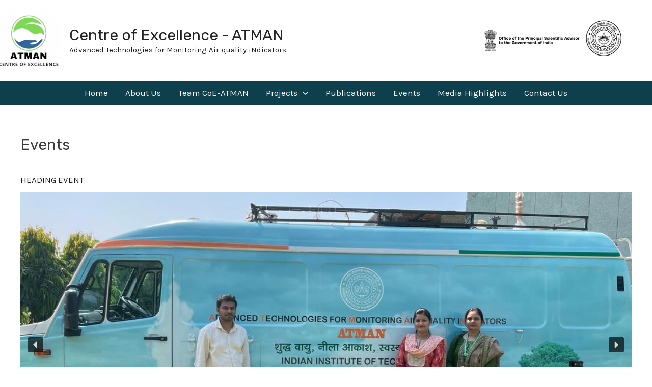

--- FILE ---
content_type: text/css
request_url: https://atman.urbansciences.in/wp-content/uploads/uag-plugin/assets/1000/uag-css-639-1695625965.css?ver=2.4.1
body_size: 2364
content:
.wp-block-uagb-container{display:flex;position:relative;box-sizing:border-box;z-index:2;transition-property:box-shadow;transition-duration:0.2s;transition-timing-function:ease}.wp-block-uagb-container.uagb-is-root-container{margin-left:auto;margin-right:auto}.wp-block-uagb-container.alignfull.uagb-is-root-container .uagb-container-inner-blocks-wrap{display:flex;position:relative;box-sizing:border-box;margin-left:auto !important;margin-right:auto !important;z-index:2}.wp-block-uagb-container>*:not(.uagb-container__shape){z-index:2}.wp-block-uagb-container .uagb-container__video-wrap{height:100%;width:100%;top:0;left:0;position:absolute;overflow:hidden;z-index:0;-webkit-transition:opacity 1s;-o-transition:opacity 1s;transition:opacity 1s}.wp-block-uagb-container .uagb-container__video-wrap video{max-width:100%;width:100%;height:100%;margin:0;line-height:1;border:none;display:inline-block;vertical-align:baseline;-o-object-fit:cover;object-fit:cover;background-size:cover}body .wp-block-uagb-container>.uagb-container-inner-blocks-wrap>*:not(.wp-block-uagb-container):not(.wp-block-uagb-column):not(.wp-block-uagb-container):not(.wp-block-uagb-section):not(.uagb-container__shape):not(.uagb-container__video-wrap):not(.wp-block-spectra-pro-register):not(.uagb-slider-container),body .wp-block-uagb-container>.uagb-container-inner-blocks-wrap,body .wp-block-uagb-container>*:not(.wp-block-uagb-container):not(.wp-block-uagb-column):not(.wp-block-uagb-container):not(.wp-block-uagb-section):not(.uagb-container__shape):not(.uagb-container__video-wrap):not(.wp-block-uagb-image):not(.wp-block-spectra-pro-register):not(.uagb-slider-container){min-width:unset !important;width:100%}body .ast-container .wp-block-uagb-container>.uagb-container-inner-blocks-wrap>.wp-block-uagb-container>ul,body .ast-container .wp-block-uagb-container>.uagb-container-inner-blocks-wrap>.wp-block-uagb-container ol,body .ast-container .wp-block-uagb-container>.uagb-container-inner-blocks-wrap>ul,body .ast-container .wp-block-uagb-container>.uagb-container-inner-blocks-wrap ol{max-width:fit-content;margin-block-start:0;margin-block-end:0;margin-left:20px}.ast-plain-container .editor-styles-wrapper .block-editor-block-list__layout.is-root-container .uagb-is-root-container.wp-block-uagb-container.alignwide{margin-left:auto;margin-right:auto}.uagb-container__shape{overflow:hidden;position:absolute;left:0;width:100%;line-height:0;direction:ltr;z-index:1}.uagb-container__shape-top{top:-3px}.uagb-container__shape-bottom{bottom:-3px}.uagb-container__shape.uagb-container__invert.uagb-container__shape-bottom,.uagb-container__shape.uagb-container__invert.uagb-container__shape-top{-webkit-transform:rotate(180deg);-ms-transform:rotate(180deg);transform:rotate(180deg)}.uagb-container__shape.uagb-container__shape-flip svg{transform:translateX(-50%) rotateY(180deg)}.uagb-container__shape svg{display:block;width:-webkit-calc(100% + 1.3px);width:calc(100% + 1.3px);position:relative;left:50%;-webkit-transform:translateX(-50%);-ms-transform:translateX(-50%);transform:translateX(-50%)}.uagb-container__shape .uagb-container__shape-fill{-webkit-transform-origin:center;-ms-transform-origin:center;transform-origin:center;-webkit-transform:rotateY(0deg);transform:rotateY(0deg)}.uagb-container__shape.uagb-container__shape-above-content{z-index:9;pointer-events:none}
.wp-block-uagb-container.uagb-block-8d6d54b3.wp-block-uagb-container{color: inherit;}.wp-block-uagb-container.uagb-is-root-container .uagb-block-8d6d54b3{max-width: 100%;width: 100%;}.wp-block-uagb-container.uagb-block-8d6d54b3 .uagb-container__shape-top svg{width: calc( 100% + 1.3px );}.wp-block-uagb-container.uagb-block-8d6d54b3 .uagb-container__shape.uagb-container__shape-top .uagb-container__shape-fill{fill: rgba(51,51,51,1);}.wp-block-uagb-container.uagb-block-8d6d54b3 .uagb-container__shape-bottom svg{width: calc( 100% + 1.3px );}.wp-block-uagb-container.uagb-block-8d6d54b3 .uagb-container__shape.uagb-container__shape-bottom .uagb-container__shape-fill{fill: rgba(51,51,51,1);}.wp-block-uagb-container.uagb-block-8d6d54b3 .uagb-container__video-wrap video{opacity: 1;}.wp-block-uagb-container.uagb-is-root-container.alignfull.uagb-block-8d6d54b3 > .uagb-container-inner-blocks-wrap{--inner-content-custom-width: min( 100%, 1200px);max-width: var(--inner-content-custom-width);width: 100%;flex-direction: column;align-items: center;justify-content: center;flex-wrap: nowrap;row-gap: 20px;column-gap: 20px;}.wp-block-uagb-container.uagb-block-8d6d54b3{box-shadow: 0px 0px   #00000070 ;padding-top: 10px;padding-bottom: 10px;padding-left: 10px;padding-right: 10px;margin-top:  !important;margin-bottom:  !important;row-gap: 20px;column-gap: 20px;overflow: visible;}@media only screen and (max-width: 976px) {.wp-block-uagb-container.uagb-is-root-container .uagb-block-8d6d54b3{width: 100%;}.wp-block-uagb-container.uagb-is-root-container.alignfull.uagb-block-8d6d54b3 > .uagb-container-inner-blocks-wrap{--inner-content-custom-width: min( 100%, 1024px);max-width: var(--inner-content-custom-width);width: 100%;}.wp-block-uagb-container.uagb-block-8d6d54b3{padding-top: 10px;padding-bottom: 10px;padding-left: 10px;padding-right: 10px;margin-top:  !important;margin-bottom:  !important;}}@media only screen and (max-width: 767px) {.wp-block-uagb-container.uagb-is-root-container .uagb-block-8d6d54b3{max-width: 100%;width: 100%;}.wp-block-uagb-container.uagb-is-root-container.alignfull.uagb-block-8d6d54b3 > .uagb-container-inner-blocks-wrap{--inner-content-custom-width: min( 100%, 767px);max-width: var(--inner-content-custom-width);width: 100%;flex-wrap: wrap;}.wp-block-uagb-container.uagb-block-8d6d54b3{padding-top: 10px;padding-bottom: 10px;padding-left: 10px;padding-right: 10px;margin-top:  !important;margin-bottom:  !important;}}.uag-blocks-common-selector{z-index:var(--z-index-desktop) !important}@media (max-width: 976px){.uag-blocks-common-selector{z-index:var(--z-index-tablet) !important}}@media (max-width: 767px){.uag-blocks-common-selector{z-index:var(--z-index-mobile) !important}}
.wp-block-uagb-image__figure{position:relative;display:inline-block;max-width:100%;height:auto;margin:0}.wp-block-uagb-image__figure img{height:auto;max-width:100%}.wp-block-uagb-image__figure>a{display:inline-block}.wp-block-uagb-image__figure figcaption{text-align:center;margin-top:0.5em;margin-bottom:1em}.wp-block-uagb-image--align-left{text-align:left}.wp-block-uagb-image--align-right{text-align:right}.wp-block-uagb-image--align-center{text-align:center}.wp-block-uagb-image--align-full .wp-block-uagb-image__figure{margin-left:calc(50% - 50vw);margin-right:calc(50% - 50vw);max-width:100vw;width:100vw;height:auto}.wp-block-uagb-image--align-full .wp-block-uagb-image__figure img{height:auto;width:100% !important}.wp-block-uagb-image--align-wide .wp-block-uagb-image__figure img{height:auto;width:100%}.wp-block-uagb-image--layout-overlay__color-wrapper{position:absolute;left:0;top:0;right:0;bottom:0;opacity:0.2;background:rgba(0,0,0,0.5);transition:opacity 0.35s ease-in-out}.wp-block-uagb-image--layout-overlay-link{position:absolute;left:0;right:0;bottom:0;top:0}.wp-block-uagb-image--layout-overlay .wp-block-uagb-image__figure:hover .wp-block-uagb-image--layout-overlay__color-wrapper{opacity:1}.wp-block-uagb-image--layout-overlay__inner{position:absolute;left:15px;right:15px;bottom:15px;top:15px;display:flex;align-items:center;justify-content:center;flex-direction:column;border-color:#fff;transition:0.35s ease-in-out}.wp-block-uagb-image--layout-overlay__inner.top-left,.wp-block-uagb-image--layout-overlay__inner.top-center,.wp-block-uagb-image--layout-overlay__inner.top-right{justify-content:flex-start}.wp-block-uagb-image--layout-overlay__inner.bottom-left,.wp-block-uagb-image--layout-overlay__inner.bottom-center,.wp-block-uagb-image--layout-overlay__inner.bottom-right{justify-content:flex-end}.wp-block-uagb-image--layout-overlay__inner.top-left,.wp-block-uagb-image--layout-overlay__inner.center-left,.wp-block-uagb-image--layout-overlay__inner.bottom-left{align-items:flex-start}.wp-block-uagb-image--layout-overlay__inner.top-right,.wp-block-uagb-image--layout-overlay__inner.center-right,.wp-block-uagb-image--layout-overlay__inner.bottom-right{align-items:flex-end}.wp-block-uagb-image--layout-overlay__inner .uagb-image-heading{color:#fff;transition:transform 0.35s, opacity 0.35s ease-in-out;transform:translate3d(0, 24px, 0)}.wp-block-uagb-image--layout-overlay__inner .uagb-image-separator{width:30%;border-top-width:2px;border-top-color:#fff;border-top-style:solid;margin-bottom:10px;opacity:0;transition:transform 0.4s, opacity 0.4s ease-in-out;transform:translate3d(0, 30px, 0)}.wp-block-uagb-image--layout-overlay__inner .uagb-image-caption{opacity:0;overflow:visible;color:#fff;transition:transform 0.45s, opacity 0.45s ease-in-out;transform:translate3d(0, 35px, 0)}.wp-block-uagb-image--layout-overlay__inner:hover .uagb-image-heading,.wp-block-uagb-image--layout-overlay__inner:hover .uagb-image-separator,.wp-block-uagb-image--layout-overlay__inner:hover .uagb-image-caption{opacity:1;transform:translate3d(0, 0, 0)}.wp-block-uagb-image--effect-zoomin .wp-block-uagb-image__figure{overflow:hidden}.wp-block-uagb-image--effect-zoomin .wp-block-uagb-image__figure img{transform:scale(1);transition:transform 0.35s ease-in-out}.wp-block-uagb-image--effect-zoomin .wp-block-uagb-image__figure:hover img{transform:scale(1.05)}.wp-block-uagb-image--effect-slide .wp-block-uagb-image__figure{overflow:hidden}.wp-block-uagb-image--effect-slide .wp-block-uagb-image__figure img{width:calc(100% + 40px) !important;max-width:none !important;transform:translate3d(-40px, 0, 0);transition:transform 0.35s ease-in-out}.wp-block-uagb-image--effect-slide .wp-block-uagb-image__figure:hover img{transform:translate3d(0, 0, 0)}.wp-block-uagb-image--effect-grayscale img{filter:grayscale(0%);transition:0.35s ease-in-out}.wp-block-uagb-image--effect-grayscale:hover img{filter:grayscale(100%)}.wp-block-uagb-image--effect-blur img{filter:blur(0);transition:0.35s ease-in-out}.wp-block-uagb-image--effect-blur:hover img{filter:blur(3px)}
.wp-block-uagb-container.uagb-block-6d752f58.wp-block-uagb-container{color: inherit;}.wp-block-uagb-container.uagb-is-root-container .uagb-block-6d752f58{max-width: 100%;width: 100%;}.wp-block-uagb-container.uagb-block-6d752f58 .uagb-container__shape-top svg{width: calc( 100% + 1.3px );}.wp-block-uagb-container.uagb-block-6d752f58 .uagb-container__shape.uagb-container__shape-top .uagb-container__shape-fill{fill: rgba(51,51,51,1);}.wp-block-uagb-container.uagb-block-6d752f58 .uagb-container__shape-bottom svg{width: calc( 100% + 1.3px );}.wp-block-uagb-container.uagb-block-6d752f58 .uagb-container__shape.uagb-container__shape-bottom .uagb-container__shape-fill{fill: rgba(51,51,51,1);}.wp-block-uagb-container.uagb-block-6d752f58 .uagb-container__video-wrap video{opacity: 1;}.wp-block-uagb-container.uagb-is-root-container.alignfull.uagb-block-6d752f58 > .uagb-container-inner-blocks-wrap{--inner-content-custom-width: min( 100%, 1200px);max-width: var(--inner-content-custom-width);width: 100%;flex-direction: row;align-items: center;justify-content: center;flex-wrap: nowrap;row-gap: 20px;column-gap: 20px;}.wp-block-uagb-container.uagb-block-6d752f58{box-shadow: 0px 0px   #00000070 ;padding-top: 10px;padding-bottom: 10px;padding-left: 10px;padding-right: 10px;margin-top:  !important;margin-bottom:  !important;row-gap: 20px;column-gap: 20px;overflow: visible;}.wp-block-uagb-container.uagb-block-d2192223.wp-block-uagb-container{color: inherit;}.wp-block-uagb-container.uagb-is-root-container .uagb-block-d2192223{max-width: 33%;width: 100%;}.wp-block-uagb-container.uagb-block-d2192223 .uagb-container__shape-top svg{width: calc( 100% + 1.3px );}.wp-block-uagb-container.uagb-block-d2192223 .uagb-container__shape.uagb-container__shape-top .uagb-container__shape-fill{fill: rgba(51,51,51,1);}.wp-block-uagb-container.uagb-block-d2192223 .uagb-container__shape-bottom svg{width: calc( 100% + 1.3px );}.wp-block-uagb-container.uagb-block-d2192223 .uagb-container__shape.uagb-container__shape-bottom .uagb-container__shape-fill{fill: rgba(51,51,51,1);}.wp-block-uagb-container.uagb-block-d2192223 .uagb-container__video-wrap video{opacity: 1;}.wp-block-uagb-container.uagb-is-root-container.alignfull.uagb-block-d2192223 > .uagb-container-inner-blocks-wrap{--inner-content-custom-width: min( 100%, 1200px);max-width: var(--inner-content-custom-width);width: 100%;flex-direction: column;align-items: center;justify-content: center;flex-wrap: nowrap;row-gap: 20px;column-gap: 20px;}.wp-block-uagb-container.uagb-block-d2192223{box-shadow: 0px 0px   #00000070 ;padding-top: 10px;padding-bottom: 10px;padding-left: 10px;padding-right: 10px;margin-top:  !important;margin-bottom:  !important;row-gap: 20px;column-gap: 20px;overflow: visible;}.uagb-block-c5d70242.wp-block-uagb-image{align-self: center;}.uagb-block-c5d70242.wp-block-uagb-image--layout-default figure img{box-shadow: 0px 0px   #00000070 ;}.uagb-block-c5d70242.wp-block-uagb-image .wp-block-uagb-image__figure figcaption{font-style: normal;text-align: center;}.uagb-block-c5d70242.wp-block-uagb-image--layout-overlay figure img{box-shadow: 0px 0px   #00000070 ;}.uagb-block-c5d70242.wp-block-uagb-image--layout-overlay .wp-block-uagb-image--layout-overlay__color-wrapper{opacity: 0.2;}.uagb-block-c5d70242.wp-block-uagb-image--layout-overlay .wp-block-uagb-image--layout-overlay__inner{left: 15px;right: 15px;top: 15px;bottom: 15px;}.uagb-block-c5d70242.wp-block-uagb-image--layout-overlay .wp-block-uagb-image--layout-overlay__inner .uagb-image-heading{font-style: normal;color: #fff;opacity: 1;}.uagb-block-c5d70242.wp-block-uagb-image--layout-overlay .wp-block-uagb-image--layout-overlay__inner .uagb-image-heading a{color: #fff;}.uagb-block-c5d70242.wp-block-uagb-image--layout-overlay .wp-block-uagb-image--layout-overlay__inner .uagb-image-caption{opacity: 0;}.uagb-block-c5d70242.wp-block-uagb-image--layout-overlay .wp-block-uagb-image__figure:hover .wp-block-uagb-image--layout-overlay__color-wrapper{opacity: 1;}.uagb-block-c5d70242.wp-block-uagb-image .wp-block-uagb-image--layout-overlay__inner .uagb-image-separator{width: 30%;border-top-width: 2px;border-top-color: #fff;opacity: 0;}.uagb-block-c5d70242.wp-block-uagb-image .wp-block-uagb-image__figure img{width: px;height: auto;}.uagb-block-c5d70242.wp-block-uagb-image .wp-block-uagb-image__figure:hover .wp-block-uagb-image--layout-overlay__inner .uagb-image-caption{opacity: 1;}.uagb-block-c5d70242.wp-block-uagb-image .wp-block-uagb-image__figure:hover .wp-block-uagb-image--layout-overlay__inner .uagb-image-separator{opacity: 1;}.wp-block-uagb-container.uagb-block-c25e415a.wp-block-uagb-container{color: inherit;}.wp-block-uagb-container.uagb-is-root-container .uagb-block-c25e415a{max-width: 33%;width: 100%;}.wp-block-uagb-container.uagb-block-c25e415a .uagb-container__shape-top svg{width: calc( 100% + 1.3px );}.wp-block-uagb-container.uagb-block-c25e415a .uagb-container__shape.uagb-container__shape-top .uagb-container__shape-fill{fill: rgba(51,51,51,1);}.wp-block-uagb-container.uagb-block-c25e415a .uagb-container__shape-bottom svg{width: calc( 100% + 1.3px );}.wp-block-uagb-container.uagb-block-c25e415a .uagb-container__shape.uagb-container__shape-bottom .uagb-container__shape-fill{fill: rgba(51,51,51,1);}.wp-block-uagb-container.uagb-block-c25e415a .uagb-container__video-wrap video{opacity: 1;}.wp-block-uagb-container.uagb-is-root-container.alignfull.uagb-block-c25e415a > .uagb-container-inner-blocks-wrap{--inner-content-custom-width: min( 100%, 1200px);max-width: var(--inner-content-custom-width);width: 100%;flex-direction: column;align-items: center;justify-content: center;flex-wrap: nowrap;row-gap: 20px;column-gap: 20px;}.wp-block-uagb-container.uagb-block-c25e415a{box-shadow: 0px 0px   #00000070 ;padding-top: 10px;padding-bottom: 10px;padding-left: 10px;padding-right: 10px;margin-top:  !important;margin-bottom:  !important;row-gap: 20px;column-gap: 20px;overflow: visible;}.wp-block-uagb-container.uagb-block-1d285d00.wp-block-uagb-container{color: inherit;}.wp-block-uagb-container.uagb-is-root-container .uagb-block-1d285d00{max-width: 33%;width: 100%;}.wp-block-uagb-container.uagb-block-1d285d00 .uagb-container__shape-top svg{width: calc( 100% + 1.3px );}.wp-block-uagb-container.uagb-block-1d285d00 .uagb-container__shape.uagb-container__shape-top .uagb-container__shape-fill{fill: rgba(51,51,51,1);}.wp-block-uagb-container.uagb-block-1d285d00 .uagb-container__shape-bottom svg{width: calc( 100% + 1.3px );}.wp-block-uagb-container.uagb-block-1d285d00 .uagb-container__shape.uagb-container__shape-bottom .uagb-container__shape-fill{fill: rgba(51,51,51,1);}.wp-block-uagb-container.uagb-block-1d285d00 .uagb-container__video-wrap video{opacity: 1;}.wp-block-uagb-container.uagb-is-root-container.alignfull.uagb-block-1d285d00 > .uagb-container-inner-blocks-wrap{--inner-content-custom-width: min( 100%, 1200px);max-width: var(--inner-content-custom-width);width: 100%;flex-direction: column;align-items: center;justify-content: center;flex-wrap: nowrap;row-gap: 20px;column-gap: 20px;}.wp-block-uagb-container.uagb-block-1d285d00{box-shadow: 0px 0px   #00000070 ;padding-top: 10px;padding-bottom: 10px;padding-left: 10px;padding-right: 10px;margin-top:  !important;margin-bottom:  !important;row-gap: 20px;column-gap: 20px;overflow: visible;}@media only screen and (max-width: 976px) {.wp-block-uagb-container.uagb-is-root-container .uagb-block-6d752f58{width: 100%;}.wp-block-uagb-container.uagb-is-root-container.alignfull.uagb-block-6d752f58 > .uagb-container-inner-blocks-wrap{--inner-content-custom-width: min( 100%, 1024px);max-width: var(--inner-content-custom-width);width: 100%;}.wp-block-uagb-container.uagb-block-6d752f58{padding-top: 10px;padding-bottom: 10px;padding-left: 10px;padding-right: 10px;margin-top:  !important;margin-bottom:  !important;}.wp-block-uagb-container.uagb-is-root-container .uagb-block-d2192223{width: 100%;}.wp-block-uagb-container.uagb-is-root-container.alignfull.uagb-block-d2192223 > .uagb-container-inner-blocks-wrap{--inner-content-custom-width: min( 100%, 1024px);max-width: var(--inner-content-custom-width);width: 100%;}.wp-block-uagb-container.uagb-block-d2192223{padding-top: 10px;padding-bottom: 10px;padding-left: 10px;padding-right: 10px;margin-top:  !important;margin-bottom:  !important;}.uagb-block-c5d70242.wp-block-uagb-image .wp-block-uagb-image__figure img{width: px;height: auto;}.wp-block-uagb-container.uagb-is-root-container .uagb-block-c25e415a{width: 100%;}.wp-block-uagb-container.uagb-is-root-container.alignfull.uagb-block-c25e415a > .uagb-container-inner-blocks-wrap{--inner-content-custom-width: min( 100%, 1024px);max-width: var(--inner-content-custom-width);width: 100%;}.wp-block-uagb-container.uagb-block-c25e415a{padding-top: 10px;padding-bottom: 10px;padding-left: 10px;padding-right: 10px;margin-top:  !important;margin-bottom:  !important;}.wp-block-uagb-container.uagb-is-root-container .uagb-block-1d285d00{width: 100%;}.wp-block-uagb-container.uagb-is-root-container.alignfull.uagb-block-1d285d00 > .uagb-container-inner-blocks-wrap{--inner-content-custom-width: min( 100%, 1024px);max-width: var(--inner-content-custom-width);width: 100%;}.wp-block-uagb-container.uagb-block-1d285d00{padding-top: 10px;padding-bottom: 10px;padding-left: 10px;padding-right: 10px;margin-top:  !important;margin-bottom:  !important;}}@media only screen and (max-width: 767px) {.wp-block-uagb-container.uagb-is-root-container .uagb-block-6d752f58{max-width: 100%;width: 100%;}.wp-block-uagb-container.uagb-is-root-container.alignfull.uagb-block-6d752f58 > .uagb-container-inner-blocks-wrap{--inner-content-custom-width: min( 100%, 767px);max-width: var(--inner-content-custom-width);width: 100%;flex-wrap: wrap;}.wp-block-uagb-container.uagb-block-6d752f58{padding-top: 10px;padding-bottom: 10px;padding-left: 10px;padding-right: 10px;margin-top:  !important;margin-bottom:  !important;}.wp-block-uagb-container.uagb-is-root-container .uagb-block-d2192223{max-width: 100%;width: 100%;}.wp-block-uagb-container.uagb-is-root-container.alignfull.uagb-block-d2192223 > .uagb-container-inner-blocks-wrap{--inner-content-custom-width: min( 100%, 767px);max-width: var(--inner-content-custom-width);width: 100%;flex-wrap: wrap;}.wp-block-uagb-container.uagb-block-d2192223{padding-top: 10px;padding-bottom: 10px;padding-left: 10px;padding-right: 10px;margin-top:  !important;margin-bottom:  !important;}.uagb-block-c5d70242.wp-block-uagb-image .wp-block-uagb-image__figure img{width: px;height: auto;}.wp-block-uagb-container.uagb-is-root-container .uagb-block-c25e415a{max-width: 100%;width: 100%;}.wp-block-uagb-container.uagb-is-root-container.alignfull.uagb-block-c25e415a > .uagb-container-inner-blocks-wrap{--inner-content-custom-width: min( 100%, 767px);max-width: var(--inner-content-custom-width);width: 100%;flex-wrap: wrap;}.wp-block-uagb-container.uagb-block-c25e415a{padding-top: 10px;padding-bottom: 10px;padding-left: 10px;padding-right: 10px;margin-top:  !important;margin-bottom:  !important;}.wp-block-uagb-container.uagb-is-root-container .uagb-block-1d285d00{max-width: 100%;width: 100%;}.wp-block-uagb-container.uagb-is-root-container.alignfull.uagb-block-1d285d00 > .uagb-container-inner-blocks-wrap{--inner-content-custom-width: min( 100%, 767px);max-width: var(--inner-content-custom-width);width: 100%;flex-wrap: wrap;}.wp-block-uagb-container.uagb-block-1d285d00{padding-top: 10px;padding-bottom: 10px;padding-left: 10px;padding-right: 10px;margin-top:  !important;margin-bottom:  !important;}}.wp-block-uagb-container.uagb-block-40f35a6b.wp-block-uagb-container{color: inherit;}.wp-block-uagb-container.uagb-is-root-container .uagb-block-40f35a6b{max-width: 100%;width: 100%;}.wp-block-uagb-container.uagb-block-40f35a6b .uagb-container__shape-top svg{width: calc( 100% + 1.3px );}.wp-block-uagb-container.uagb-block-40f35a6b .uagb-container__shape.uagb-container__shape-top .uagb-container__shape-fill{fill: rgba(51,51,51,1);}.wp-block-uagb-container.uagb-block-40f35a6b .uagb-container__shape-bottom svg{width: calc( 100% + 1.3px );}.wp-block-uagb-container.uagb-block-40f35a6b .uagb-container__shape.uagb-container__shape-bottom .uagb-container__shape-fill{fill: rgba(51,51,51,1);}.wp-block-uagb-container.uagb-block-40f35a6b .uagb-container__video-wrap video{opacity: 1;}.wp-block-uagb-container.uagb-is-root-container.alignfull.uagb-block-40f35a6b > .uagb-container-inner-blocks-wrap{--inner-content-custom-width: min( 100%, 1200px);max-width: var(--inner-content-custom-width);width: 100%;flex-direction: row;align-items: center;justify-content: center;flex-wrap: nowrap;row-gap: 20px;column-gap: 20px;}.wp-block-uagb-container.uagb-block-40f35a6b{box-shadow: 0px 0px   #00000070 ;padding-top: 10px;padding-bottom: 10px;padding-left: 10px;padding-right: 10px;margin-top:  !important;margin-bottom:  !important;row-gap: 20px;column-gap: 20px;overflow: visible;}.wp-block-uagb-container.uagb-block-ffb88cf2.wp-block-uagb-container{color: inherit;}.wp-block-uagb-container.uagb-is-root-container .uagb-block-ffb88cf2{max-width: 33%;width: 100%;}.wp-block-uagb-container.uagb-block-ffb88cf2 .uagb-container__shape-top svg{width: calc( 100% + 1.3px );}.wp-block-uagb-container.uagb-block-ffb88cf2 .uagb-container__shape.uagb-container__shape-top .uagb-container__shape-fill{fill: rgba(51,51,51,1);}.wp-block-uagb-container.uagb-block-ffb88cf2 .uagb-container__shape-bottom svg{width: calc( 100% + 1.3px );}.wp-block-uagb-container.uagb-block-ffb88cf2 .uagb-container__shape.uagb-container__shape-bottom .uagb-container__shape-fill{fill: rgba(51,51,51,1);}.wp-block-uagb-container.uagb-block-ffb88cf2 .uagb-container__video-wrap video{opacity: 1;}.wp-block-uagb-container.uagb-is-root-container.alignfull.uagb-block-ffb88cf2 > .uagb-container-inner-blocks-wrap{--inner-content-custom-width: min( 100%, 1200px);max-width: var(--inner-content-custom-width);width: 100%;flex-direction: column;align-items: center;justify-content: center;flex-wrap: nowrap;row-gap: 20px;column-gap: 20px;}.wp-block-uagb-container.uagb-block-ffb88cf2{box-shadow: 0px 0px   #00000070 ;padding-top: 10px;padding-bottom: 10px;padding-left: 10px;padding-right: 10px;margin-top:  !important;margin-bottom:  !important;row-gap: 20px;column-gap: 20px;overflow: visible;}.uagb-block-4f51094e.wp-block-uagb-image{align-self: center;}.uagb-block-4f51094e.wp-block-uagb-image--layout-default figure img{box-shadow: 0px 0px   #00000070 ;}.uagb-block-4f51094e.wp-block-uagb-image .wp-block-uagb-image__figure figcaption{font-style: normal;text-align: center;}.uagb-block-4f51094e.wp-block-uagb-image--layout-overlay figure img{box-shadow: 0px 0px   #00000070 ;}.uagb-block-4f51094e.wp-block-uagb-image--layout-overlay .wp-block-uagb-image--layout-overlay__color-wrapper{opacity: 0.2;}.uagb-block-4f51094e.wp-block-uagb-image--layout-overlay .wp-block-uagb-image--layout-overlay__inner{left: 15px;right: 15px;top: 15px;bottom: 15px;}.uagb-block-4f51094e.wp-block-uagb-image--layout-overlay .wp-block-uagb-image--layout-overlay__inner .uagb-image-heading{font-style: normal;color: #fff;opacity: 1;}.uagb-block-4f51094e.wp-block-uagb-image--layout-overlay .wp-block-uagb-image--layout-overlay__inner .uagb-image-heading a{color: #fff;}.uagb-block-4f51094e.wp-block-uagb-image--layout-overlay .wp-block-uagb-image--layout-overlay__inner .uagb-image-caption{opacity: 0;}.uagb-block-4f51094e.wp-block-uagb-image--layout-overlay .wp-block-uagb-image__figure:hover .wp-block-uagb-image--layout-overlay__color-wrapper{opacity: 1;}.uagb-block-4f51094e.wp-block-uagb-image .wp-block-uagb-image--layout-overlay__inner .uagb-image-separator{width: 30%;border-top-width: 2px;border-top-color: #fff;opacity: 0;}.uagb-block-4f51094e.wp-block-uagb-image .wp-block-uagb-image__figure img{width: px;height: auto;}.uagb-block-4f51094e.wp-block-uagb-image .wp-block-uagb-image__figure:hover .wp-block-uagb-image--layout-overlay__inner .uagb-image-caption{opacity: 1;}.uagb-block-4f51094e.wp-block-uagb-image .wp-block-uagb-image__figure:hover .wp-block-uagb-image--layout-overlay__inner .uagb-image-separator{opacity: 1;}.wp-block-uagb-container.uagb-block-2403bb23.wp-block-uagb-container{color: inherit;}.wp-block-uagb-container.uagb-is-root-container .uagb-block-2403bb23{max-width: 33%;width: 100%;}.wp-block-uagb-container.uagb-block-2403bb23 .uagb-container__shape-top svg{width: calc( 100% + 1.3px );}.wp-block-uagb-container.uagb-block-2403bb23 .uagb-container__shape.uagb-container__shape-top .uagb-container__shape-fill{fill: rgba(51,51,51,1);}.wp-block-uagb-container.uagb-block-2403bb23 .uagb-container__shape-bottom svg{width: calc( 100% + 1.3px );}.wp-block-uagb-container.uagb-block-2403bb23 .uagb-container__shape.uagb-container__shape-bottom .uagb-container__shape-fill{fill: rgba(51,51,51,1);}.wp-block-uagb-container.uagb-block-2403bb23 .uagb-container__video-wrap video{opacity: 1;}.wp-block-uagb-container.uagb-is-root-container.alignfull.uagb-block-2403bb23 > .uagb-container-inner-blocks-wrap{--inner-content-custom-width: min( 100%, 1200px);max-width: var(--inner-content-custom-width);width: 100%;flex-direction: column;align-items: center;justify-content: center;flex-wrap: nowrap;row-gap: 20px;column-gap: 20px;}.wp-block-uagb-container.uagb-block-2403bb23{box-shadow: 0px 0px   #00000070 ;padding-top: 10px;padding-bottom: 10px;padding-left: 10px;padding-right: 10px;margin-top:  !important;margin-bottom:  !important;row-gap: 20px;column-gap: 20px;overflow: visible;}.uagb-block-7e1d712e.wp-block-uagb-image{align-self: center;}.uagb-block-7e1d712e.wp-block-uagb-image--layout-default figure img{box-shadow: 0px 0px   #00000070 ;}.uagb-block-7e1d712e.wp-block-uagb-image .wp-block-uagb-image__figure figcaption{font-style: normal;text-align: center;}.uagb-block-7e1d712e.wp-block-uagb-image--layout-overlay figure img{box-shadow: 0px 0px   #00000070 ;}.uagb-block-7e1d712e.wp-block-uagb-image--layout-overlay .wp-block-uagb-image--layout-overlay__color-wrapper{opacity: 0.2;}.uagb-block-7e1d712e.wp-block-uagb-image--layout-overlay .wp-block-uagb-image--layout-overlay__inner{left: 15px;right: 15px;top: 15px;bottom: 15px;}.uagb-block-7e1d712e.wp-block-uagb-image--layout-overlay .wp-block-uagb-image--layout-overlay__inner .uagb-image-heading{font-style: normal;color: #fff;opacity: 1;}.uagb-block-7e1d712e.wp-block-uagb-image--layout-overlay .wp-block-uagb-image--layout-overlay__inner .uagb-image-heading a{color: #fff;}.uagb-block-7e1d712e.wp-block-uagb-image--layout-overlay .wp-block-uagb-image--layout-overlay__inner .uagb-image-caption{opacity: 0;}.uagb-block-7e1d712e.wp-block-uagb-image--layout-overlay .wp-block-uagb-image__figure:hover .wp-block-uagb-image--layout-overlay__color-wrapper{opacity: 1;}.uagb-block-7e1d712e.wp-block-uagb-image .wp-block-uagb-image--layout-overlay__inner .uagb-image-separator{width: 30%;border-top-width: 2px;border-top-color: #fff;opacity: 0;}.uagb-block-7e1d712e.wp-block-uagb-image .wp-block-uagb-image__figure img{width: px;height: auto;}.uagb-block-7e1d712e.wp-block-uagb-image .wp-block-uagb-image__figure:hover .wp-block-uagb-image--layout-overlay__inner .uagb-image-caption{opacity: 1;}.uagb-block-7e1d712e.wp-block-uagb-image .wp-block-uagb-image__figure:hover .wp-block-uagb-image--layout-overlay__inner .uagb-image-separator{opacity: 1;}@media only screen and (max-width: 976px) {.wp-block-uagb-container.uagb-is-root-container .uagb-block-40f35a6b{width: 100%;}.wp-block-uagb-container.uagb-is-root-container.alignfull.uagb-block-40f35a6b > .uagb-container-inner-blocks-wrap{--inner-content-custom-width: min( 100%, 1024px);max-width: var(--inner-content-custom-width);width: 100%;}.wp-block-uagb-container.uagb-block-40f35a6b{padding-top: 10px;padding-bottom: 10px;padding-left: 10px;padding-right: 10px;margin-top:  !important;margin-bottom:  !important;}.wp-block-uagb-container.uagb-is-root-container .uagb-block-ffb88cf2{width: 100%;}.wp-block-uagb-container.uagb-is-root-container.alignfull.uagb-block-ffb88cf2 > .uagb-container-inner-blocks-wrap{--inner-content-custom-width: min( 100%, 1024px);max-width: var(--inner-content-custom-width);width: 100%;}.wp-block-uagb-container.uagb-block-ffb88cf2{padding-top: 10px;padding-bottom: 10px;padding-left: 10px;padding-right: 10px;margin-top:  !important;margin-bottom:  !important;}.uagb-block-4f51094e.wp-block-uagb-image .wp-block-uagb-image__figure img{width: px;height: auto;}.wp-block-uagb-container.uagb-is-root-container .uagb-block-2403bb23{width: 100%;}.wp-block-uagb-container.uagb-is-root-container.alignfull.uagb-block-2403bb23 > .uagb-container-inner-blocks-wrap{--inner-content-custom-width: min( 100%, 1024px);max-width: var(--inner-content-custom-width);width: 100%;}.wp-block-uagb-container.uagb-block-2403bb23{padding-top: 10px;padding-bottom: 10px;padding-left: 10px;padding-right: 10px;margin-top:  !important;margin-bottom:  !important;}.uagb-block-7e1d712e.wp-block-uagb-image .wp-block-uagb-image__figure img{width: px;height: auto;}}@media only screen and (max-width: 767px) {.wp-block-uagb-container.uagb-is-root-container .uagb-block-40f35a6b{max-width: 100%;width: 100%;}.wp-block-uagb-container.uagb-is-root-container.alignfull.uagb-block-40f35a6b > .uagb-container-inner-blocks-wrap{--inner-content-custom-width: min( 100%, 767px);max-width: var(--inner-content-custom-width);width: 100%;flex-wrap: wrap;}.wp-block-uagb-container.uagb-block-40f35a6b{padding-top: 10px;padding-bottom: 10px;padding-left: 10px;padding-right: 10px;margin-top:  !important;margin-bottom:  !important;}.wp-block-uagb-container.uagb-is-root-container .uagb-block-ffb88cf2{max-width: 100%;width: 100%;}.wp-block-uagb-container.uagb-is-root-container.alignfull.uagb-block-ffb88cf2 > .uagb-container-inner-blocks-wrap{--inner-content-custom-width: min( 100%, 767px);max-width: var(--inner-content-custom-width);width: 100%;flex-wrap: wrap;}.wp-block-uagb-container.uagb-block-ffb88cf2{padding-top: 10px;padding-bottom: 10px;padding-left: 10px;padding-right: 10px;margin-top:  !important;margin-bottom:  !important;}.uagb-block-4f51094e.wp-block-uagb-image .wp-block-uagb-image__figure img{width: px;height: auto;}.wp-block-uagb-container.uagb-is-root-container .uagb-block-2403bb23{max-width: 100%;width: 100%;}.wp-block-uagb-container.uagb-is-root-container.alignfull.uagb-block-2403bb23 > .uagb-container-inner-blocks-wrap{--inner-content-custom-width: min( 100%, 767px);max-width: var(--inner-content-custom-width);width: 100%;flex-wrap: wrap;}.wp-block-uagb-container.uagb-block-2403bb23{padding-top: 10px;padding-bottom: 10px;padding-left: 10px;padding-right: 10px;margin-top:  !important;margin-bottom:  !important;}.uagb-block-7e1d712e.wp-block-uagb-image .wp-block-uagb-image__figure img{width: px;height: auto;}}.uagb-block-97ea1dc8.wp-block-uagb-image{text-align: left;align-self: start;}.uagb-block-97ea1dc8.wp-block-uagb-image--layout-default figure img{box-shadow: 0px 0px   #00000070 ;}.uagb-block-97ea1dc8.wp-block-uagb-image .wp-block-uagb-image__figure figcaption{font-style: normal;text-align: center;}.uagb-block-97ea1dc8.wp-block-uagb-image--layout-overlay figure img{box-shadow: 0px 0px   #00000070 ;}.uagb-block-97ea1dc8.wp-block-uagb-image--layout-overlay .wp-block-uagb-image--layout-overlay__color-wrapper{opacity: 0.2;}.uagb-block-97ea1dc8.wp-block-uagb-image--layout-overlay .wp-block-uagb-image--layout-overlay__inner{left: 15px;right: 15px;top: 15px;bottom: 15px;}.uagb-block-97ea1dc8.wp-block-uagb-image--layout-overlay .wp-block-uagb-image--layout-overlay__inner .uagb-image-heading{font-style: normal;color: #fff;opacity: 1;}.uagb-block-97ea1dc8.wp-block-uagb-image--layout-overlay .wp-block-uagb-image--layout-overlay__inner .uagb-image-heading a{color: #fff;}.uagb-block-97ea1dc8.wp-block-uagb-image--layout-overlay .wp-block-uagb-image--layout-overlay__inner .uagb-image-caption{opacity: 0;}.uagb-block-97ea1dc8.wp-block-uagb-image--layout-overlay .wp-block-uagb-image__figure:hover .wp-block-uagb-image--layout-overlay__color-wrapper{opacity: 1;}.uagb-block-97ea1dc8.wp-block-uagb-image .wp-block-uagb-image--layout-overlay__inner .uagb-image-separator{width: 30%;border-top-width: 2px;border-top-color: #fff;opacity: 0;}.uagb-block-97ea1dc8.wp-block-uagb-image .wp-block-uagb-image__figure img{width: 210px;height: auto;}.uagb-block-97ea1dc8.wp-block-uagb-image .wp-block-uagb-image__figure:hover .wp-block-uagb-image--layout-overlay__inner .uagb-image-caption{opacity: 1;}.uagb-block-97ea1dc8.wp-block-uagb-image .wp-block-uagb-image__figure:hover .wp-block-uagb-image--layout-overlay__inner .uagb-image-separator{opacity: 1;}@media only screen and (max-width: 976px) {.uagb-block-97ea1dc8.wp-block-uagb-image .wp-block-uagb-image__figure img{width: 210px;height: auto;}}@media only screen and (max-width: 767px) {.uagb-block-97ea1dc8.wp-block-uagb-image .wp-block-uagb-image__figure img{width: 210px;height: auto;}}.uagb-block-1346c838.wp-block-uagb-image{align-self: center;}.uagb-block-1346c838.wp-block-uagb-image--layout-default figure img{box-shadow: 0px 0px   #00000070 ;}.uagb-block-1346c838.wp-block-uagb-image .wp-block-uagb-image__figure figcaption{font-style: normal;text-align: center;}.uagb-block-1346c838.wp-block-uagb-image--layout-overlay figure img{box-shadow: 0px 0px   #00000070 ;}.uagb-block-1346c838.wp-block-uagb-image--layout-overlay .wp-block-uagb-image--layout-overlay__color-wrapper{opacity: 0.2;}.uagb-block-1346c838.wp-block-uagb-image--layout-overlay .wp-block-uagb-image--layout-overlay__inner{left: 15px;right: 15px;top: 15px;bottom: 15px;}.uagb-block-1346c838.wp-block-uagb-image--layout-overlay .wp-block-uagb-image--layout-overlay__inner .uagb-image-heading{font-style: normal;color: #fff;opacity: 1;}.uagb-block-1346c838.wp-block-uagb-image--layout-overlay .wp-block-uagb-image--layout-overlay__inner .uagb-image-heading a{color: #fff;}.uagb-block-1346c838.wp-block-uagb-image--layout-overlay .wp-block-uagb-image--layout-overlay__inner .uagb-image-caption{opacity: 0;}.uagb-block-1346c838.wp-block-uagb-image--layout-overlay .wp-block-uagb-image__figure:hover .wp-block-uagb-image--layout-overlay__color-wrapper{opacity: 1;}.uagb-block-1346c838.wp-block-uagb-image .wp-block-uagb-image--layout-overlay__inner .uagb-image-separator{width: 30%;border-top-width: 2px;border-top-color: #fff;opacity: 0;}.uagb-block-1346c838.wp-block-uagb-image .wp-block-uagb-image__figure img{width: px;height: auto;}.uagb-block-1346c838.wp-block-uagb-image .wp-block-uagb-image__figure:hover .wp-block-uagb-image--layout-overlay__inner .uagb-image-caption{opacity: 1;}.uagb-block-1346c838.wp-block-uagb-image .wp-block-uagb-image__figure:hover .wp-block-uagb-image--layout-overlay__inner .uagb-image-separator{opacity: 1;}@media only screen and (max-width: 976px) {.uagb-block-1346c838.wp-block-uagb-image .wp-block-uagb-image__figure img{width: px;height: auto;}}@media only screen and (max-width: 767px) {.uagb-block-1346c838.wp-block-uagb-image .wp-block-uagb-image__figure img{width: px;height: auto;}}.uagb-block-2e89a9fc.wp-block-uagb-image{align-self: center;}.uagb-block-2e89a9fc.wp-block-uagb-image--layout-default figure img{box-shadow: 0px 0px   #00000070 ;}.uagb-block-2e89a9fc.wp-block-uagb-image .wp-block-uagb-image__figure figcaption{font-style: normal;text-align: center;}.uagb-block-2e89a9fc.wp-block-uagb-image--layout-overlay figure img{box-shadow: 0px 0px   #00000070 ;}.uagb-block-2e89a9fc.wp-block-uagb-image--layout-overlay .wp-block-uagb-image--layout-overlay__color-wrapper{opacity: 0.2;}.uagb-block-2e89a9fc.wp-block-uagb-image--layout-overlay .wp-block-uagb-image--layout-overlay__inner{left: 15px;right: 15px;top: 15px;bottom: 15px;}.uagb-block-2e89a9fc.wp-block-uagb-image--layout-overlay .wp-block-uagb-image--layout-overlay__inner .uagb-image-heading{font-style: normal;color: #fff;opacity: 1;}.uagb-block-2e89a9fc.wp-block-uagb-image--layout-overlay .wp-block-uagb-image--layout-overlay__inner .uagb-image-heading a{color: #fff;}.uagb-block-2e89a9fc.wp-block-uagb-image--layout-overlay .wp-block-uagb-image--layout-overlay__inner .uagb-image-caption{opacity: 0;}.uagb-block-2e89a9fc.wp-block-uagb-image--layout-overlay .wp-block-uagb-image__figure:hover .wp-block-uagb-image--layout-overlay__color-wrapper{opacity: 1;}.uagb-block-2e89a9fc.wp-block-uagb-image .wp-block-uagb-image--layout-overlay__inner .uagb-image-separator{width: 30%;border-top-width: 2px;border-top-color: #fff;opacity: 0;}.uagb-block-2e89a9fc.wp-block-uagb-image .wp-block-uagb-image__figure img{width: px;height: auto;}.uagb-block-2e89a9fc.wp-block-uagb-image .wp-block-uagb-image__figure:hover .wp-block-uagb-image--layout-overlay__inner .uagb-image-caption{opacity: 1;}.uagb-block-2e89a9fc.wp-block-uagb-image .wp-block-uagb-image__figure:hover .wp-block-uagb-image--layout-overlay__inner .uagb-image-separator{opacity: 1;}@media only screen and (max-width: 976px) {.uagb-block-2e89a9fc.wp-block-uagb-image .wp-block-uagb-image__figure img{width: px;height: auto;}}@media only screen and (max-width: 767px) {.uagb-block-2e89a9fc.wp-block-uagb-image .wp-block-uagb-image__figure img{width: px;height: auto;}}.uagb-block-83012fa8.wp-block-uagb-image{margin-top: 20px;margin-right: 0px;margin-bottom: 0px;margin-left: 0px;text-align: center;align-self: center;}.uagb-block-83012fa8.wp-block-uagb-image--layout-default figure img{box-shadow: 0px 0px   #00000070 ;}.uagb-block-83012fa8.wp-block-uagb-image .wp-block-uagb-image__figure figcaption{font-style: normal;text-align: center;}.uagb-block-83012fa8.wp-block-uagb-image--layout-overlay figure img{box-shadow: 0px 0px   #00000070 ;}.uagb-block-83012fa8.wp-block-uagb-image--layout-overlay .wp-block-uagb-image--layout-overlay__color-wrapper{opacity: 0.2;}.uagb-block-83012fa8.wp-block-uagb-image--layout-overlay .wp-block-uagb-image--layout-overlay__inner{left: 15px;right: 15px;top: 15px;bottom: 15px;}.uagb-block-83012fa8.wp-block-uagb-image--layout-overlay .wp-block-uagb-image--layout-overlay__inner .uagb-image-heading{font-style: normal;color: #fff;opacity: 1;}.uagb-block-83012fa8.wp-block-uagb-image--layout-overlay .wp-block-uagb-image--layout-overlay__inner .uagb-image-heading a{color: #fff;}.uagb-block-83012fa8.wp-block-uagb-image--layout-overlay .wp-block-uagb-image--layout-overlay__inner .uagb-image-caption{opacity: 0;}.uagb-block-83012fa8.wp-block-uagb-image--layout-overlay .wp-block-uagb-image__figure:hover .wp-block-uagb-image--layout-overlay__color-wrapper{opacity: 1;}.uagb-block-83012fa8.wp-block-uagb-image .wp-block-uagb-image--layout-overlay__inner .uagb-image-separator{width: 30%;border-top-width: 2px;border-top-color: #fff;opacity: 0;}.uagb-block-83012fa8.wp-block-uagb-image .wp-block-uagb-image__figure img{width: px;height: 70px;}.uagb-block-83012fa8.wp-block-uagb-image .wp-block-uagb-image__figure:hover .wp-block-uagb-image--layout-overlay__inner .uagb-image-caption{opacity: 1;}.uagb-block-83012fa8.wp-block-uagb-image .wp-block-uagb-image__figure:hover .wp-block-uagb-image--layout-overlay__inner .uagb-image-separator{opacity: 1;}@media only screen and (max-width: 976px) {.uagb-block-83012fa8.wp-block-uagb-image .wp-block-uagb-image__figure img{width: px;height: auto;}}@media only screen and (max-width: 767px) {.uagb-block-83012fa8.wp-block-uagb-image .wp-block-uagb-image__figure img{width: px;height: auto;}}